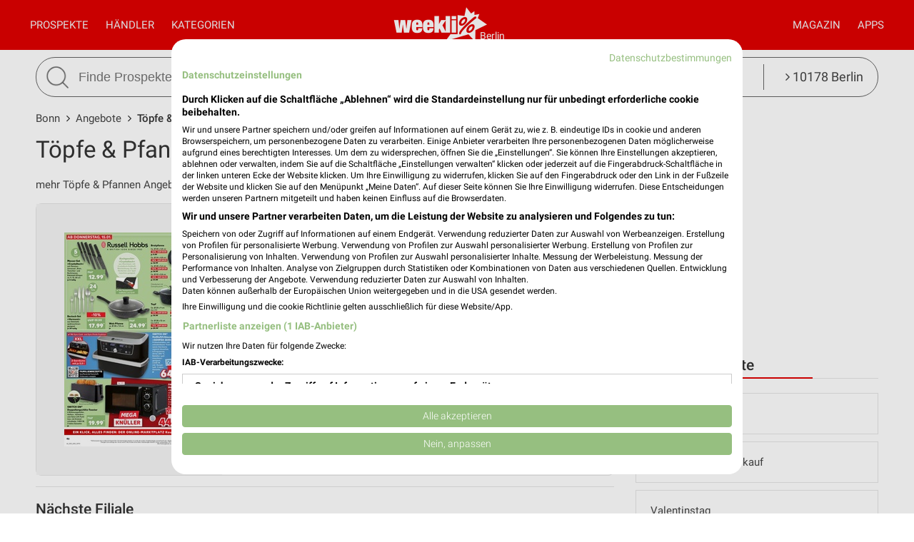

--- FILE ---
content_type: text/html; charset=UTF-8
request_url: https://www.weekli.de/bonn/angebote/toepfe-pfannen
body_size: 13359
content:
<!DOCTYPE html>
<html lang="de" prefix="og: https://ogp.me/ns#">
<head>

	<link rel="preconnect" href="//static-weekli.net/">
	<link rel="dns-prefetch" href="//static-weekli.net/">

			<link rel="preconnect" href="//www.googletagmanager.com/">
		<link rel="dns-prefetch" href="//www.googletagmanager.com/">
	
			<link rel="preconnect" href="//pagead2.googlesyndication.com/">
		<link rel="dns-prefetch" href="//pagead2.googlesyndication.com/">
	
	
			<script>(function(w,d,s,l,i){w[l]=w[l]||[];w[l].push({'gtm.start':
			new Date().getTime(),event:'gtm.js'});var f=d.getElementsByTagName(s)[0],
			j=d.createElement(s),dl=l!='dataLayer'?'&l='+l:'';j.defer=true;j.src=
			'https://www.googletagmanager.com/gtm.js?id='+i+dl;f.parentNode.insertBefore(j,f);
			})(window,document,'script','dataLayer', 'GTM-KJ7MFXT');</script>
		
	<link rel="alternate" hreflang="de" href="https://www.weekli.de/bonn/angebote/toepfe-pfannen">
	<!--[if IE]>
	<meta http-equiv="X-UA-Compatible" content="IE=edge,chrome=1"><![endif]-->
	<meta charset="utf-8">
	<meta name="viewport" content="width=device-width, initial-scale=1.0, minimum-scale=1.0">
	<meta name="author" content="weekli, München, Deutschland">
	<meta name="description" content="Jede Woche aktuelle Töpfe &amp; Pfannen Prospekte und die aktuellen Töpfe &amp; Pfannen Angebote aus der Werbung zum Einkaufen in Bonn.">
	<meta name="google-play-app" content="app-id=de.weekli.WeekliAndroid">
	<meta name="apple-itunes-app" content="app-id=1091582753">
		<meta property="og:locality" content="Bonn">
<meta property="og:region" content="Nordrhein-Westfalen">
<meta property="og:country-name" content="Deutschland">
<meta property="og:type" content="article">
<meta property="og:locale" content="de_DE">
<meta property="og:url" content="https://www.weekli.de/bonn/angebote/toepfe-pfannen">
<meta property="og:site_name" content="www.weekli.de">
<meta property="og:title" content="Töpfe &amp; Pfannen kaufen in Bonn | weekli">
<meta property="og:description" content="Jede Woche aktuelle Töpfe &amp; Pfannen Prospekte und die aktuellen Töpfe &amp; Pfannen Angebote aus der Werbung zum Einkaufen in Bonn.">
<meta property="og:image" content="https://static-weekli.net/www/img/weekli_240x240.png">
<meta property="og:image:width" content="240">
<meta property="og:image:height" content="240">
	<meta property="fb:app_id" content="1201436959880177">
		<title>Töpfe &amp; Pfannen kaufen in Bonn | weekli</title>
	<!--

	  _________     _____                          ______
	  ______  /________(_)______     ____  ___________  /
	  ___ _  /_  __ \_  /__  __ \    _  / / /_  ___/_  /
	  / /_/ / / /_/ /  / _  / / /    / /_/ /_(__  ) /_/
	  \____/  \____//_/  /_/ /_/     \__,_/ /____/ (_)

	  https://www.weekli.de/jobs

	  |j|o|b|@|w|e|e|k|l|i|.|d|e|

	-->
	<link rel="canonical" href="https://www.weekli.de/bonn/angebote/toepfe-pfannen">
			<link href="//static-weekli.net/www/min/f/css/icons/font-icons.min.css,css/reset.css,css/style-1.0.19.css,css/magazin-embedded-1.0.0.css,js/jquery/ui-1.12.1/jquery-ui.min.css,js/jquery/ui-1.12.1/jquery-ui.structure.min.css,js/jquery/ui-1.12.1/jquery-ui.theme.min.css,css/ui.css/102" rel="stylesheet">
	<link href="//static-weekli.net/www/min/f/css/topic.css/102" rel="stylesheet">
	<script type="application/ld+json">{"@context":"https://schema.org","@graph":[{"@type":"WebPage","isPartOf":{"@type":"WebSite","name":"weekli - Prospekte & Angebote","url":"https://www.weekli.de"},"inLanguage":"de","spatialCoverage":{"@type":"Place","name":"Bonn","address":{"@type":"PostalAddress","addressLocality":"Bonn","addressCountry":"DE"}},"name":"Töpfe & Pfannen kaufen in Bonn","description":"Jede Woche aktuelle Töpfe & Pfannen Prospekte und die aktuellen Töpfe & Pfannen Angebote aus der Werbung zum Einkaufen in Bonn.","breadcrumb":{"@type":"BreadcrumbList","itemListElement":[{"@type":"ListItem","position":1,"item":{"@id":"https://www.weekli.de/bonn","name":"Bonn","image":"https://static-weekli.net/www/img/breadcrumb/home.png"}},{"@type":"ListItem","position":2,"item":{"@id":"https://www.weekli.de/bonn/angebote","name":"Angebote","image":"https://static-weekli.net/www/img/breadcrumb/distr.png"}},{"@type":"ListItem","position":3,"item":{"@id":"https://www.weekli.de/bonn/angebote/toepfe-pfannen","name":"Töpfe & Pfannen kaufen","image":"https://static-weekli.net/www/img/breadcrumb/deals.png"}}]},"hasPart":[{"@id":"https://www.weekli.de/i/apps/ios"},{"@id":"https://www.weekli.de/i/apps/android"}]},{"@type":"MobileApplication","name":"Weekli - Prospekte & Angebote","@id":"https://www.weekli.de/i/apps/ios","operatingSystem":"iOS","applicationCategory":"ShoppingApplication","downloadUrl":"https://apps.apple.com/de/app/weekli-prospekte-angebote/id1091582753?ct=www.weekli.de_app_downloads_web_jsonld&mt=8","publisher":{"@type":"Organization","name":"yack.rocks GmbH","url":"https://www.weekli.de"}},{"@type":"MobileApplication","name":"Weekli - Prospekte & Angebote","@id":"https://www.weekli.de/i/apps/android","operatingSystem":"Android","applicationCategory":"ShoppingApplication","downloadUrl":"https://play.google.com/store/apps/details?id=de.weekli.WeekliAndroid&referrer=utm_source%3Dwww.weekli.de%26utm_campaign%3Dapp_downloads%26utm_medium%3Dweb%26utm_content%3Djsonld","publisher":{"@type":"Organization","name":"yack.rocks GmbH","url":"https://www.weekli.de"}}]}</script>
	<script src="//static-weekli.net/www/min/f/js/jquery/jquery-3.4.1.min.js,js/jquery/ui-autocomplete/jquery-ui.min.js/53" async="" id="jquery-script"></script>
<script src="//static-weekli.net/www/min/f/js/loadCSS.min.js,js/cookie.js,js/functions.js,js/base.js,js/main.js,js/navigation.js,js/locate.js,js/search.js,static/common/api-client/api-client-1.0.2.min.js,static/common/stats/event-logger-1.0.4.src.js,static/common/stats/viewability-observer-1.0.1.src.js,static/document-slider/document-slider-1.0.0.min.js/53" defer=""></script>

	<link rel="apple-touch-icon" sizes="57x57" href="/apple-touch-icon-57x57.png">
	<link rel="apple-touch-icon" sizes="60x60" href="/apple-touch-icon-60x60.png">
	<link rel="apple-touch-icon" sizes="72x72" href="/apple-touch-icon-72x72.png">
	<link rel="apple-touch-icon" sizes="76x76" href="/apple-touch-icon-76x76.png">
	<link rel="apple-touch-icon" sizes="114x114" href="/apple-touch-icon-114x114.png">
	<link rel="apple-touch-icon" sizes="120x120" href="/apple-touch-icon-120x120.png">
	<link rel="apple-touch-icon" sizes="144x144" href="/apple-touch-icon-144x144.png">
	<link rel="apple-touch-icon" sizes="152x152" href="/apple-touch-icon-152x152.png">
	<link rel="apple-touch-icon" sizes="180x180" href="/apple-touch-icon-180x180.png">
	<link rel="icon" type="image/png" href="/favicon-32x32.png" sizes="32x32">
	<link rel="icon" type="image/png" href="/android-chrome-192x192.png" sizes="192x192">
	<link rel="icon" type="image/png" href="/favicon-96x96.png" sizes="96x96">
	<link rel="icon" type="image/png" href="/favicon-16x16.png" sizes="16x16">
	<link rel="manifest" href="/manifest.json">
	<link rel="mask-icon" href="/safari-pinned-tab.svg" color="#5bbad5">
	<link rel="stylesheet" href="//static-weekli.net/static/common/fonts/roboto/roboto.css">	<meta name="msapplication-TileColor" content="#da532c">
	<meta name="msapplication-TileImage" content="/mstile-144x144.png">
	<meta name="theme-color" content="#e00000">
			<script>
		var trackOutboundLink = function(url, targetBlank) {
			var returnValue = true;
			var config = {
				'eventCategory': 'outbound',
				'eventAction': 'click',
				'eventLabel': url,
				'transport': 'beacon'
			};
			if (typeof ga != 'undefined') {
				if (!targetBlank) {
					returnValue = false;
					config.hitCallback = function() {
						document.location = url;
					}
				}
				ga('primaryGa.send', 'event', config);
			}
			return returnValue;
		};
	</script>

	<script>
		var API_BASE_URL = '/api';
		var API_BASE_PARAMS = {"v":"1.2","key":"71B10938-7FCC-4C3F-B4A0-D2377F8ADA94","networkId":1};
		var CONTEXT_TCA = "a1-d3-s1768455185-u1768455185484-990605875";
		var HIT_COUNT = 1;
		var wltStart = Date.now();

		window.addEventListener('DOMContentLoaded', () => {
			weekli.api.init({
				apiKey: API_BASE_PARAMS.key
			});

			weekli.eventLogger.init({
				networkId: API_BASE_PARAMS.networkId,
				apiKey: API_BASE_PARAMS.key,
				tca: CONTEXT_TCA
			});

			weekli.viewabilityObserver.init();
		});
	</script>
</head>
	<body id="body">
	<header>
		<nav>
			<button id="bmn" aria-label="Menü"><span class="fa fa-2x fa-navicon"></span></button>
			<button id="bmsn" aria-label="Standort wählen" onclick="location.hash='locate';"><span
						class="fa fa-2x fa-street-view"></span></button>
			<div id="popup-nm" class="popup subnav">
				<button class="btn-close">X</button>
				<div id="nav-arrow-nm" class="nav-arrow"></div>
				<div class="popup-inner-grid clearfix">
					<div class="popup-header">
						<ul class="char-index">
	<li><a href="/bonn/haendler/a">A</a></li><li><a href="/bonn/haendler/b">B</a></li><li><a href="/bonn/haendler/c">C</a></li><li><a href="/bonn/haendler/d">D</a></li><li><a href="/bonn/haendler/e">E</a></li><li><a href="/bonn/haendler/f">F</a></li><li><a href="/bonn/haendler/g">G</a></li><li><a href="/bonn/haendler/h">H</a></li><li><a href="/bonn/haendler/i">I</a></li><li><a href="/bonn/haendler/j">J</a></li><li><a href="/bonn/haendler/k">K</a></li><li><a href="/bonn/haendler/l">L</a></li><li><a href="/bonn/haendler/m">M</a></li><li><a href="/bonn/haendler/n">N</a></li><li><a href="/bonn/haendler/o">O</a></li><li><a href="/bonn/haendler/p">P</a></li><li><span>Q</span></li><li><a href="/bonn/haendler/r">R</a></li><li><a href="/bonn/haendler/s">S</a></li><li><a href="/bonn/haendler/t">T</a></li><li><a href="/bonn/haendler/u">U</a></li><li><a href="/bonn/haendler/v">V</a></li><li><a href="/bonn/haendler/w">W</a></li><li><a href="/bonn/haendler/x">X</a></li><li><a href="/bonn/haendler/y">Y</a></li><li><a href="/bonn/haendler/z">Z</a></li><li><span>...</span></li></ul>
<div class="clearer"></div>						<hr class="mt-15 mb-15">
					</div>
					<div class="popup-header">
						<strong>Beliebte Händler</strong>
					</div>
					<div class="logo-grid">
						<div class="box"><a href="/bonn/supermaerkte/kaufland/angebote" title="Kaufland Prospekt und Angebote für Bonn" class="box-inner"><img loading="lazy" src="//static-weekli.net/img/dbr/7/140x140/logo.png" alt="Kaufland Logo"></a></div>
<div class="box"><a href="/bonn/discounter/lidl/angebote" title="Lidl Prospekt und Angebote für Bonn" class="box-inner"><img loading="lazy" src="//static-weekli.net/img/dbr/5/140x140/logo.png" alt="Lidl Logo"></a></div>
<div class="box"><a href="/bonn/elektromaerkte/media-markt/angebote" title="MediaMarkt Saturn Prospekt und Angebote für Bonn" class="box-inner"><img loading="lazy" src="//static-weekli.net/img/dbr/31/140x140/logo.png" alt="MediaMarkt Saturn Logo"></a></div>
<div class="box"><a href="/bonn/discounter/penny/angebote" title="PENNY Prospekt und Angebote für Bonn" class="box-inner"><img loading="lazy" src="//static-weekli.net/img/dbr/13/140x140/logo.png" alt="PENNY Logo"></a></div>
<div class="box"><a href="/bonn/supermaerkte/rewe/angebote" title="REWE Prospekt und Angebote für Bonn" class="box-inner"><img loading="lazy" src="//static-weekli.net/img/dbr/11/140x140/logo.png" alt="REWE Logo"></a></div>
<div class="box"><a href="/bonn/moebel-wohnen/xxxl/angebote" title="XXXLutz Prospekt und Angebote für Bonn" class="box-inner"><img loading="lazy" src="//static-weekli.net/img/dbr/75/140x140/logo.png" alt="XXXLutz Logo"></a></div>
<div class="box"><a href="/bonn/sonderposten/tedi/angebote" title="TEDi Prospekt und Angebote für Bonn" class="box-inner"><img loading="lazy" src="//static-weekli.net/img/dbr/101/140x140/logo.png" alt="TEDi Logo"></a></div>
<div class="box"><a href="/gesundheit-aerzte/volksversand-versandapotheke/alle-angebote" title="Volksversand Versandapotheke Prospekt und Angebote" class="box-inner"><img loading="lazy" src="//static-weekli.net/img/dbr/12646/140x140/logo.png" alt="Volksversand Versandapotheke Logo"></a></div>
<div class="box"><a href="/bonn/baumaerkte/globus-baumarkt/angebote" title="Globus Baumarkt Prospekt und Angebote für Bonn" class="box-inner"><img loading="lazy" src="//static-weekli.net/img/dbr/299/140x140/logo.png" alt="Globus Baumarkt Logo"></a></div>
<div class="box"><a href="/bonn/kaufhaeuser/woolworth/angebote" title="Woolworth Prospekt und Angebote für Bonn" class="box-inner"><img loading="lazy" src="//static-weekli.net/img/dbr/123/140x140/logo.png" alt="Woolworth Logo"></a></div>
<div class="box"><a href="/bonn/supermaerkte/edeka/angebote" title="EDEKA Prospekt und Angebote für Bonn" class="box-inner"><img loading="lazy" src="//static-weekli.net/img/dbr/27/140x140/logo.png" alt="EDEKA Logo"></a></div>
<div class="box"><a href="/bonn/discounter/norma/angebote" title="NORMA Prospekt und Angebote für Bonn" class="box-inner"><img loading="lazy" src="//static-weekli.net/img/dbr/9/140x140/logo.png" alt="NORMA Logo"></a></div>
<div class="box"><a href="/bonn/moebel-wohnen/jysk/angebote" title="JYSK Prospekt und Angebote für Bonn" class="box-inner"><img loading="lazy" src="//static-weekli.net/img/dbr/85/140x140/logo.png" alt="JYSK Logo"></a></div>
<div class="box"><a href="/bonn/discounter/action/angebote" title="Action Prospekt und Angebote für Bonn" class="box-inner"><img loading="lazy" src="//static-weekli.net/img/dbr/2097/140x140/logo.png" alt="Action Logo"></a></div>
<div class="box"><a href="/bonn/drogerie-parfuemerie/dm/angebote" title="dm Prospekt und Angebote für Bonn" class="box-inner"><img loading="lazy" src="//static-weekli.net/img/dbr/187/140x140/logo.png" alt="dm Logo"></a></div>
<div class="box"><a href="/bonn/discounter/aldi-sued/angebote" title="ALDI SÜD Prospekt und Angebote für Bonn" class="box-inner"><img loading="lazy" src="//static-weekli.net/img/dbr/23/140x140/logo.png" alt="ALDI SÜD Logo"></a></div>
<div class="box"><a href="/bonn/moebel-wohnen/ikea/angebote" title="IKEA Prospekt und Angebote für Bonn" class="box-inner"><img loading="lazy" src="//static-weekli.net/img/dbr/89/140x140/logo.png" alt="IKEA Logo"></a></div>
<div class="box"><a href="/bonn/moebel-wohnen/hoeffner/angebote" title="Höffner Prospekt und Angebote für Bonn" class="box-inner"><img loading="lazy" src="//static-weekli.net/img/dbr/69/140x140/logo.png" alt="Höffner Logo"></a></div>
<div class="box"><a href="/bonn/mode-bekleidung/nkd/angebote" title="NKD Prospekt und Angebote für Bonn" class="box-inner"><img loading="lazy" src="//static-weekli.net/img/dbr/365/140x140/logo.png" alt="NKD Logo"></a></div>
<div class="box"><a href="/bonn/kaufhaeuser/galeria-karstadt-kaufhof/angebote" title="GALERIA Karstadt Kaufhof Prospekt und Angebote für Bonn" class="box-inner"><img loading="lazy" src="//static-weekli.net/img/dbr/115/140x140/logo.png" alt="GALERIA Karstadt Kaufhof Logo"></a></div>
<div class="box"><a href="/bonn/auto-motorrad/a-t-u/angebote" title="A.T.U Prospekt und Angebote für Bonn" class="box-inner"><img loading="lazy" src="//static-weekli.net/img/dbr/127/140x140/logo.png" alt="A.T.U Logo"></a></div>
<div class="box"><a href="/bonn/elektromaerkte/expert/angebote" title="expert Prospekt und Angebote für Bonn" class="box-inner"><img loading="lazy" src="//static-weekli.net/img/dbr/317/140x140/logo.png" alt="expert Logo"></a></div>
<div class="box"><a href="/bonn/schuhe/reno/angebote" title="RENO Prospekt und Angebote für Bonn" class="box-inner"><img loading="lazy" src="//static-weekli.net/img/dbr/149/140x140/logo.png" alt="RENO Logo"></a></div>
<div class="box"><a href="/bonn/supermaerkte/metro/angebote" title="METRO Prospekt und Angebote für Bonn" class="box-inner"><img loading="lazy" src="//static-weekli.net/img/dbr/1/140x140/logo.png" alt="METRO Logo"></a></div>
<div class="box"><a href="/bonn/schuhe/deichmann/angebote" title="Deichmann Prospekt und Angebote für Bonn" class="box-inner"><img loading="lazy" src="//static-weekli.net/img/dbr/147/140x140/logo.png" alt="Deichmann Logo"></a></div>
<div class="box"><a href="/bonn/kaufhaeuser/tchibo/angebote" title="Tchibo Prospekt und Angebote für Bonn" class="box-inner"><img loading="lazy" src="//static-weekli.net/img/dbr/125/140x140/logo.png" alt="Tchibo Logo"></a></div>
<div class="box"><a href="/bonn/kaufhaeuser/kodi/angebote" title="KODi Prospekt und Angebote für Bonn" class="box-inner"><img loading="lazy" src="//static-weekli.net/img/dbr/105/140x140/logo.png" alt="KODi Logo"></a></div>
<div class="box"><a href="/bonn/restaurant/mcdonalds/angebote" title="McDonald´s Prospekt und Angebote für Bonn" class="box-inner"><img loading="lazy" src="//static-weekli.net/img/dbr/223/140x140/logo.png" alt="McDonald´s Logo"></a></div>
<div class="box"><a href="/bonn/biomaerkte/alnatura/angebote" title="Alnatura Prospekt und Angebote für Bonn" class="box-inner"><img loading="lazy" src="//static-weekli.net/img/dbr/199/140x140/logo.png" alt="Alnatura Logo"></a></div>
<div class="box"><a href="/bonn/restaurant/kfc/angebote" title="KFC Prospekt und Angebote für Bonn" class="box-inner"><img loading="lazy" src="//static-weekli.net/img/dbr/219/140x140/logo.png" alt="KFC Logo"></a></div>
<div class="box"><a href="/bonn/mode-bekleidung/zeeman/angebote" title="Zeemann Prospekt und Angebote für Bonn" class="box-inner"><img loading="lazy" src="//static-weekli.net/img/dbr/237/140x140/logo.png" alt="Zeemann Logo"></a></div>
<div class="box"><a href="/bonn/mode-bekleidung/h-m/angebote" title="H&amp;M Prospekt und Angebote für Bonn" class="box-inner"><img loading="lazy" src="//static-weekli.net/img/dbr/175/140x140/logo.png" alt="H&amp;M Logo"></a></div>
<div class="box"><a href="/bonn/restaurant/nordsee/angebote" title="Nordsee Prospekt und Angebote für Bonn" class="box-inner"><img loading="lazy" src="//static-weekli.net/img/dbr/227/140x140/logo.png" alt="Nordsee Logo"></a></div>
<div class="box"><a href="/bonn/mode-bekleidung/c-a/angebote" title="C&amp;A Prospekt und Angebote für Bonn" class="box-inner"><img loading="lazy" src="//static-weekli.net/img/dbr/161/140x140/logo.png" alt="C&amp;A Logo"></a></div>
<div class="box"><a href="/bonn/moebel-wohnen/depot/angebote" title="Depot Prospekt und Angebote für Bonn" class="box-inner"><img loading="lazy" src="//static-weekli.net/img/dbr/97/140x140/logo.png" alt="Depot Logo"></a></div>
<div class="box"><a href="/bonn/sport-freizeit/blue-tomato/filialen/175423" title="Blue Tomato" class="box-inner"><img loading="lazy" src="//static-weekli.net/img/dbr/1013/140x140/logo.png" alt="Blue Tomato Logo"></a></div>
<div class="box"><a href="/bonn/uhren-schmuck/christ/angebote" title="CHRIST Prospekt und Angebote für Bonn" class="box-inner"><img loading="lazy" src="//static-weekli.net/img/dbr/369/140x140/logo.png" alt="CHRIST Logo"></a></div>
<div class="box"><a href="/bonn/optiker-hoerakustik/apollo/angebote" title="Apollo Prospekt und Angebote für Bonn" class="box-inner"><img loading="lazy" src="//static-weekli.net/img/dbr/327/140x140/logo.png" alt="Apollo Logo"></a></div>
<div class="box"><a href="/bonn/drogerie-parfuemerie/douglas/angebote" title="Douglas Prospekt und Angebote für Bonn" class="box-inner"><img loading="lazy" src="//static-weekli.net/img/dbr/191/140x140/logo.png" alt="Douglas Logo"></a></div>
<div class="box"><a href="/bonn/drogerie-parfuemerie/rossmann/angebote" title="Rossmann Prospekt und Angebote für Bonn" class="box-inner"><img loading="lazy" src="//static-weekli.net/img/dbr/183/140x140/logo.png" alt="Rossmann Logo"></a></div>
<div class="box"><a href="/bonn/mode-bekleidung/kik/angebote" title="Kik Prospekt und Angebote für Bonn" class="box-inner"><img loading="lazy" src="//static-weekli.net/img/dbr/165/140x140/logo.png" alt="Kik Logo"></a></div>
<div class="box"><a href="/bonn/biomaerkte/biomarkt/angebote" title="BioMarkt Prospekt und Angebote für Bonn" class="box-inner"><img loading="lazy" src="//static-weekli.net/img/dbr/197/140x140/logo.png" alt="BioMarkt Logo"></a></div>
					</div>
				</div>
			</div>
			<div id="popup-nc" class="subnav popup">
				<button class="btn-close">X</button>
				<div id="nav-arrow-nc" class="nav-arrow"></div>
				<div class="popup-inner-grid clearfix">
					<div class="popup-header">
						<strong>Alle Kategorien</strong>
					</div>
					<div class="category-grid">
						<a class="nowrap" title="Auto &amp; Motorrad Filialen und Öffnungszeiten Bonn" href="/bonn/auto-motorrad/filialen"><span class="fa fa-car"></span>Auto &amp; Motorrad</a>
<a class="nowrap" title="Baby &amp; Kind Filialen und Öffnungszeiten Bonn" href="/bonn/baby-kind/filialen"><span class="fa fa-child"></span>Baby &amp; Kind</a>
<a class="nowrap" title="Baumärkte Filialen und Öffnungszeiten Bonn" href="/bonn/baumaerkte/filialen"><span class="fa fa-gavel"></span>Baumärkte</a>
<a class="nowrap" title="Biomärkte Filialen und Öffnungszeiten Bonn" href="/bonn/biomaerkte/filialen"><span class="fa fa-lemon-o"></span>Biomärkte</a>
<a class="nowrap" title="Discounter Filialen und Öffnungszeiten Bonn" href="/bonn/discounter/filialen"><span class="fa fa-shopping-cart"></span>Discounter</a>
<a class="nowrap" title="Drogerie &amp; Parfümerie Filialen und Öffnungszeiten Bonn" href="/bonn/drogerie-parfuemerie/filialen"><span class="fa fa-flask"></span>Drogerie &amp; Parfümerie</a>
<a class="nowrap" title="Elektromärkte Filialen und Öffnungszeiten Bonn" href="/bonn/elektromaerkte/filialen"><span class="fa fa-television"></span>Elektromärkte</a>
<a class="nowrap" title="Gesundheit &amp; Ärzte Filialen und Öffnungszeiten Bonn" href="/bonn/gesundheit-aerzte/filialen"><span class="fa fa-plus-square"></span>Gesundheit &amp; Ärzte</a>
<a class="nowrap" title="Getränkemärkte Filialen und Öffnungszeiten Bonn" href="/bonn/getraenkemaerkte/filialen"><span class="fa fa-beer"></span>Getränkemärkte</a>
<a class="nowrap" title="Kaufhäuser Filialen und Öffnungszeiten Bonn" href="/bonn/kaufhaeuser/filialen"><span class="fa fa-shopping-bag"></span>Kaufhäuser</a>
<a class="nowrap" title="Möbel &amp; Wohnen Filialen und Öffnungszeiten Bonn" href="/bonn/moebel-wohnen/filialen"><span class="fa fa-bed"></span>Möbel &amp; Wohnen</a>
<a class="nowrap" title="Mode &amp; Bekleidung Filialen und Öffnungszeiten Bonn" href="/bonn/mode-bekleidung/filialen"><span class="fa fa-tags"></span>Mode &amp; Bekleidung</a>
<a class="nowrap" title="Optiker &amp; Hörakustik Filialen und Öffnungszeiten Bonn" href="/bonn/optiker-hoerakustik/filialen"><span class="fa fa-search"></span>Optiker &amp; Hörakustik</a>
<a class="nowrap" title="Reisen &amp; Tourismus Filialen und Öffnungszeiten Bonn" href="/bonn/reisen-tourismus/filialen"><span class="fa fa-plane"></span>Reisen &amp; Tourismus</a>
<a class="nowrap" title="Restaurant Filialen und Öffnungszeiten Bonn" href="/bonn/restaurant/filialen"><span class="fa fa-cutlery"></span>Restaurant</a>
<a class="nowrap" title="Schuhe Filialen und Öffnungszeiten Bonn" href="/bonn/schuhe/filialen"><span class="fa fa-paw"></span>Schuhe</a>
<a class="nowrap" title="Sonderposten Filialen und Öffnungszeiten Bonn" href="/bonn/sonderposten/filialen"><span class="fa fa-money"></span>Sonderposten</a>
<a class="nowrap" title="Spielwaren Filialen und Öffnungszeiten Bonn" href="/bonn/spielwaren/filialen"><span class="fa fa-gamepad"></span>Spielwaren</a>
<a class="nowrap" title="Sport &amp; Freizeit Filialen und Öffnungszeiten Bonn" href="/bonn/sport-freizeit/filialen"><span class="fa fa-futbol-o"></span>Sport &amp; Freizeit</a>
<a class="nowrap" title="Supermärkte Filialen und Öffnungszeiten Bonn" href="/bonn/supermaerkte/filialen"><span class="fa fa-shopping-basket"></span>Supermärkte</a>
<a class="nowrap" title="Uhren &amp; Schmuck Filialen und Öffnungszeiten Bonn" href="/bonn/uhren-schmuck/filialen"><span class="fa fa-clock-o"></span>Uhren &amp; Schmuck</a>
<a class="nowrap" title="Zoohandlungen Filialen und Öffnungszeiten Bonn" href="/bonn/zoohandlungen/filialen"><span class="fa fa-bug"></span>Zoohandlungen</a>
<a class="nowrap" title="Weitere Geschäfte Filialen und Öffnungszeiten Bonn" href="/bonn/weitere-geschaefte/filialen"><span class="fa fa-ellipsis-v"></span>Weitere Geschäfte</a>
					</div>
				</div>
			</div>
			<a id="logo-special" href="">Berlin</a>
			<div id="logo">
				<a title="weekli - Prospekte und Angebote" href="/"><img
							src="//static-weekli.net/www/static/logo/weekli-logo-weiss-264x98.png"
							alt="weekli - Prospekte und Angebote"></a>
			</div>
			<div id="popup-nav" class="hidden-mobile">
				<div id="nav-left" class="nav">
					<a title="Prospekte &amp; Angebote" id="home-link" class="nav-a" href="/">Prospekte</a>
					<a class="nav-a popup-link" href="#nm">Händler</a>					 <a class="nav-a popup-link" href="#nc">Kategorien</a> 				</div>
				<div id="nav-right" class="nav">
					<a class="nav-a hidden-desktop" href="/prospekte">Alle Prospekte</a>
					<a class="nav-a" href="/magazin">Magazin</a>
					<a title="Prospekte App" class="nav-a" href="/i/apps">Apps</a>
				</div>
			</div>
		</nav>
									<div class="wrapper">
				<div class="wrapper-inner">
					<form id="search" action="/i/suche" method="get">
						<button id="btn-search" type="submit"><img src="//static-weekli.net/www/img/search.png" alt="Suche">
						</button>
						<div id="search-fld">
							<input id="q" type="text" autocomplete="off" name="q" value="" placeholder="Finde Prospekte und Angebote..."
								   onfocus="this.setAttribute('placeholder', 'z.B. Lidl oder Kaffee')"
								   onblur="this.setAttribute('placeholder', 'Finde Prospekte und Angebote...')">
						</div>
						<div class="hidden-mobile" id="search-category"
							 style="white-space: nowrap;text-overflow: ellipsis">
							<a class="link-locate" href="#locate"><span
										class="fa fa-angle-right"></span> 10178 Berlin							</a>
						</div>
					</form>
				</div>
			</div>
			<div id="search-result-standard-container" style="min-height:50px;background-color:#fff;border:1px solid #666;display:none;position:absolute;border-bottom-right-radius:27px;border-bottom-left-radius:27px;padding:0 20px 20px 20px;border-top:0;margin-top:0;z-index:100;">
				<ul id="search-result-standard-list">
					<!-- li class="search-header-item">Letzte Suchen</li>
					<li class="search-item"><a href="#">Butter</a></li>
					<li class="search-item"><a href="#">Brot</a></li -->
					<li class="search-header-item">Beliebte Händler</li>
					<li class="search-item"><a class="search-item-link" href="/i/suche?type=distributor&id=7&q=Kaufland">Kaufland</a></li>
					<li class="search-item"><a class="search-item-link" href="/i/suche?type=distributor&id=5&q=Lidl">Lidl</a></li>
					<li class="search-item"><a class="search-item-link" href="/i/suche?type=distributor&id=11&q=Rewe">Rewe</a></li>
					<li class="search-item"><a class="search-item-link" href="/i/suche?type=distributor&id=99&q=Thomas+Philipps">Thomas Philipps</a></li>
					<li class="search-item"><a class="search-item-link" href="/i/suche?type=distributor&id=123&q=Woolworth">Woolworth</a></li>
				</ul>
			</div>
			</header>
<script>
	(modules = window.modules || []).push(function (window) {
		var searchField = $('#q');
		var searchFieldContainer = $('#search');
		var searchContainer = $('#search-result-standard-container');
		var searchFieldContainerPosition = {
			maxY: searchFieldContainer.length ? searchFieldContainer.offset().top + searchFieldContainer.height() : 0,
			x: searchFieldContainer.length ? searchFieldContainer.offset().left : 0
		};

		searchField.on('focus', function() {
			if(searchContainer.is(':hidden') && !searchField.val()) {
				searchFieldContainer.css('border-bottom', '0px');
				searchFieldContainer.css('border-bottom-right-radius', '0px');
				searchFieldContainer.css('border-bottom-left-radius', '0px');

				searchContainer.css('top', searchFieldContainerPosition['maxY']);
				searchContainer.css('left', searchFieldContainerPosition['x']);
				searchContainer.css('width', searchFieldContainer.width() - 40);

				searchContainer.show();
			}
		});

		searchField.on('blur', function() {
			var searchContainer = $('#search-result-standard-container');

			if(!searchContainer.is(':hidden') )
			{
				var linkClicked = false;

				if(searchContainer.is(':hover')) {
					$.each(searchContainer.find('.search-item a'), function(idx, val) {
						if($(val).is(':hover')) {
							linkClicked = true;
							return false;
						}
					});

					if(!linkClicked) {
						window.setTimeout(function() { searchField.focus();}, 100);
					}
				}
				else {
					searchContainer.hide();

					var searchFieldContainer = $('#search');
					searchFieldContainer.css('border-bottom', '1px solid #666');
					searchFieldContainer.css('border-bottom-right-radius', '27px');
					searchFieldContainer.css('border-bottom-left-radius', '27px');
				}
			}
		});

		searchField.on('keydown', function(e) {
			var keyCode = e.keyCode;

			if(!searchContainer.is(':hidden') && (keyCode === 38 || keyCode === 40 || keyCode === 13)) {
				var stdResList = $('#search-result-standard-list');
				var selectedLi = stdResList.find('li[class*=search-item]');
				var didSelect = false;
				var selectNext = false;

				switch(e.keyCode)
				{
					case 40: // down
					{
						didSelect = false;
						selectNext = false;

						$.each(selectedLi, function (idx, val) {
							val = $(val);

							if(selectNext) {
								val.addClass('search-item-selected');
								didSelect = true;
								return false;
							}

							if(val.hasClass('search-item-selected')) {
								val.removeClass('search-item-selected');
								selectNext = true;
							}
						});

						if(!didSelect) {
							$(selectedLi[0]).addClass('search-item-selected');
						}

						break;
					}

					case 38: // up
					{
						var selIdx = null;

						$.each(selectedLi, function (idx, val) {
							val = $(val);

							if(val.hasClass('search-item-selected')) {
								val.removeClass('search-item-selected');
								selIdx = idx - 1;
								return false;
							}
						});

						if(selIdx !== null && selIdx >= 0) {
							$(selectedLi[selIdx]).addClass('search-item-selected');
						}
						else {
							$(selectedLi[selectedLi.length - 1]).addClass('search-item-selected')
						}

						break;
					}

					case 13: // enter
					{
						if(!searchField.val()) {
							var urlStr = searchContainer.find('.search-item-selected > .search-item-link').attr('href');

							if(urlStr) {
								searchContainer.hide();

								window.location = urlStr;
							}
						}

						break;
					}

				}
			}
		});


		var searchInputFocused = false;
		var lastScreenOrientation = 1;
		var getScreenOrientation = () => {
			var orientation;
			if (window.innerWidth > window.innerHeight) {
				orientation = 2;
			} else {
				orientation = 1;
			}

			return orientation;
		};

		var isMobile = () => {
			const regex = /Mobi|Android|webOS|iPhone|iPad|iPod|BlackBerry|IEMobile|Opera Mini/i;
			return regex.test(navigator.userAgent);
		}


		window.addEventListener('click', function(e) {
			lastScreenOrientation = getScreenOrientation();

			if (e.target.id === 'q') {
				searchInputFocused = true;
			}else {
				searchInputFocused = false;
			}
		});

		$(window).on('resize', function() {
			var currentScreenOrientation = getScreenOrientation();

			if (!isMobile() || !searchInputFocused || currentScreenOrientation !== lastScreenOrientation) {
				searchField.trigger('blur');
				searchContainer.hide();
			}

			searchFieldContainerPosition = {
				maxY: searchFieldContainer.offset().top + searchFieldContainer.height(),
				x: searchFieldContainer.offset().left
			};
		});
	});
</script><div class="wrapper">
	<div id="breadcrumb">
					<a title="Bonn Prospekte und Angebote" href="/bonn">Bonn</a>
		<span class="fa fa-angle-right"></span>
						<a title="Alle Angebote in Prospekten für Bonn" href="/bonn/angebote">Angebote</a>
		<span class="fa fa-angle-right"></span>
						<strong>Töpfe &amp; Pfannen kaufen</strong>
		</div>

	<div class="aside">
				<div class="aside-inner mb-30">
			<ins class="adsbygoogle"
				 data-ad-client="ca-pub-7901410466629105"
				 data-ad-slot="2877079071"></ins>
			<script>(adsbygoogle = window.adsbygoogle || []).push({});</script>
		</div>
						<div class="aside-inner">
		<div class="aside-header">
			<h3>Weitere Angebote</h3>
		</div>
	</div>
	<div class="aside-inner"><ul class="link-list-aside category-list mt-20"><li><a title="Garten &amp; Balkon" href="/bonn/angebote/garten-balkon">Garten &amp; Balkon</a></li>
<li><a title="Sommerschlussverkauf" href="/bonn/angebote/sommerschlussverkauf">Sommerschlussverkauf</a></li>
<li><a title="Valentinstag" href="/bonn/angebote/valentinstag">Valentinstag</a></li>
<li><a title="Karneval &amp; Fasching" href="/bonn/angebote/karneval-fasching">Karneval &amp; Fasching</a></li>
<li><a title="Rezepte" href="/bonn/angebote/rezepte">Rezepte</a></li>
<li><a title="Baby &amp; Schwangerschaft" href="/bonn/angebote/baby-schwangerschaft">Baby &amp; Schwangerschaft</a></li>
<li><a title="Blumen" href="/bonn/angebote/blumen">Blumen</a></li>
<li><a title="Nudeln" href="/bonn/angebote/nudeln">Nudeln</a></li>
<li><a title="DVD &amp; Blu-ray" href="/bonn/angebote/dvd-blu-ray">DVD &amp; Blu-ray</a></li>
<li><a title="Kamera" href="/bonn/angebote/kamera">Kamera</a></li>
</ul></div>
		<div class="aside-inner">
			<div class="aside-header">

			</div>
		</div>

	</div>
	<div class="content">
		<div class="content-inner"><h1>Töpfe &amp; Pfannen kaufen in Bonn</h1></div><div class="content-inner">
			<div class="mt-20"><a href="/angebote/toepfe-pfannen">mehr Töpfe &amp; Pfannen Angebote</a></div>
					<div class="bli-box bli-box-bottom">
				<a class="blil hidden-mobile" title="Kaufland Prospekt und Angebote" href="/supermaerkte/kaufland/alle-angebote">
					<img class="blili" alt="Kaufland Prospekt und Angebote" src="//static-weekli.net/img/dbr/7/140x140/logo.png">
				</a>
				<div>
					<a class="link-brochure link--pause-ads blic blic-large-p1" title="Kaufland Prospekt - Angebote ab 15.01." href="/prospekt/a2-b1-c7-d4157845-fDE-h124307?page=46#page/46">
						<div class="bli-box-next-btn">❯</div>

						<img loading="lazy" alt="Kaufland Prospekt - Angebote ab 15.01." src="https://static-weekli.net/dbr/7/4157845/images/300x300/0046.jpg">
											</a>
				</div>
				<div class="blic-large-desc">
					<h2 class="blih mb-10">Kaufland Töpfe &amp; Pfannen Angebote für Bonn ab 15.01.2026</h2>
					<div class="blib">
						<div>
							Töpfe &amp; Pfannen Angebote auf Seite 46							<p>Gültig bis Mi. 21.01.</p>
							<p class="mt-10 mb-15 hidden-mobile">
								In diesem Prospekt von Kaufland findest Du aktuelle Angebote zu Bratpfanne, Messer, Gemüse sowie Brot in der Umgebung von Bonn.							</p>
						</div>
						<div class="mt-10">
							<a class="btn btn-brochure link-brochure" title="Kaufland Prospekt - Angebote ab 15.01."
							   href="/prospekt/a2-b1-c7-d4157845-fDE-h124307?page=46#page/46">
								<span class="hidden-mobile">Prospekt </span>blättern
							</a>
						</div>
											</div>
				</div>
            </div>
							<hr class="mt-15">
	<a title="Details &amp; Öffnungszeiten" class="store-li" href="/bonn/supermaerkte/kaufland/filialen/124307">
		<h3 class="mb-15">Nächste Filiale</h3>		<div class="store-li-logo">
			<img alt="Kaufland Bonn Filiale" class="store-li-logo-img" src="//static-weekli.net/img/dbr/7/140x140/logo.png">
		</div>
		<div class="store-li-accessory">
			<div class="accessory-disclosure-indicator">❯</div>
		</div>
		<div class="store-li-body">
			<div>
				<strong class="store-li-h">Kaufland Bonn</strong>
				<div>Oppelner Straße 128				<br>53119 Bonn									<div class="mt-10"><strong>Heute 07:00 - 22:00 Uhr | <span class="opening-status-1">Öffnet in 27 Min.</span></strong></div>
				</div>
				<div class="mt-10">480,73 km • Angebote: 2 Prospekte</div>
			</div>
		</div>
	</a>
	<hr>			<div class="bli-box bli-box-bottom">
				<a class="blil hidden-mobile" title="Globus Prospekt und Angebote" href="/supermaerkte/globus/alle-angebote">
					<img class="blili" alt="Globus Prospekt und Angebote" src="//static-weekli.net/img/dbr/63/140x140/logo.png">
				</a>
				<div>
					<a class="link-brochure link--pause-ads blic blic-large-p1" title="Globus Prospekt - Angebote ab 12.01." href="/prospekt/a2-b1-c63-d4155829-fDE-h22311?page=22#page/22">
						<div class="bli-box-next-btn">❯</div>

						<img loading="lazy" alt="Globus Prospekt - Angebote ab 12.01." src="https://static-weekli.net/dbr/63/4155829/images/300x300/0022.jpg">
											</a>
				</div>
				<div class="blic-large-desc">
					<h2 class="blih mb-10">Globus Töpfe &amp; Pfannen Angebote für Bonn ab 12.01.2026</h2>
					<div class="blib">
						<div>
							Töpfe &amp; Pfannen Angebote auf Seite 22							<p>Gültig bis Sa. 17.01.</p>
							<p class="mt-10 mb-15 hidden-mobile">
								In diesem Prospekt von Globus findest Du aktuelle Angebote zu Topf-Set, Schnellkochtopf, Pfanne sowie Topf in der Umgebung von Bonn.							</p>
						</div>
						<div class="mt-10">
							<a class="btn btn-brochure link-brochure" title="Globus Prospekt - Angebote ab 12.01."
							   href="/prospekt/a2-b1-c63-d4155829-fDE-h22311?page=22#page/22">
								<span class="hidden-mobile">Prospekt </span>blättern
							</a>
						</div>
											</div>
				</div>
            </div>
							<hr class="mt-15">
	<a title="Details &amp; Öffnungszeiten" class="store-li" href="/koeln/supermaerkte/globus/filialen/22311">
		<h3 class="mb-15">Nächste Filiale</h3>		<div class="store-li-logo">
			<img alt="Globus Köln-Marsdorf Filiale" class="store-li-logo-img" src="//static-weekli.net/img/dbr/63/140x140/logo.png">
		</div>
		<div class="store-li-accessory">
			<div class="accessory-disclosure-indicator">❯</div>
		</div>
		<div class="store-li-body">
			<div>
				<strong class="store-li-h">Globus Köln-Marsdorf</strong>
				<div>Max-Planck-Straße 9				<br>50858 Köln-Marsdorf									<div class="mt-10"><strong>Heute 08:00 - 22:00 Uhr | <span class="opening-status-4">Geschlossen</span></strong></div>
				</div>
				<div class="mt-10">484,82 km • Angebote: 2 Prospekte</div>
			</div>
		</div>
	</a>
	<hr>			<div class="bli-box bli-box-bottom">
				<a class="blil hidden-mobile" title="Lidl Prospekt und Angebote" href="/discounter/lidl/alle-angebote">
					<img class="blili" alt="Lidl Prospekt und Angebote" src="//static-weekli.net/img/dbr/5/140x140/logo.png">
				</a>
				<div>
					<a class="link-brochure link--pause-ads blic blic-large-p1" title="Lidl Prospekt - Angebote ab 19.01." href="/prospekt/a2-b1-c5-d4156021-fDE-h214357?page=36#page/36">
						<div class="bli-box-next-btn">❯</div>

						<img loading="lazy" alt="Lidl Prospekt - Angebote ab 19.01." src="https://static-weekli.net/dbr/5/4156021/images/300x300/0036.jpg">
											</a>
				</div>
				<div class="blic-large-desc">
					<h2 class="blih mb-10">Lidl Töpfe &amp; Pfannen Angebote für Bonn ab 19.01.2026</h2>
					<div class="blib">
						<div>
							Töpfe &amp; Pfannen Angebote auf Seite 36							<p>Gültig ab Mo. 19.01.</p>
							<p class="mt-10 mb-15 hidden-mobile">
								In diesem Prospekt von Lidl findest Du aktuelle Angebote zu Aluguss-Topf, Pfanne, Topf sowie Küche in der Umgebung von Bonn.							</p>
						</div>
						<div class="mt-10">
							<a class="btn btn-brochure link-brochure" title="Lidl Prospekt - Angebote ab 19.01."
							   href="/prospekt/a2-b1-c5-d4156021-fDE-h214357?page=36#page/36">
								<span class="hidden-mobile">Prospekt </span>blättern
							</a>
						</div>
											</div>
				</div>
            </div>
							<hr class="mt-15">
	<a title="Details &amp; Öffnungszeiten" class="store-li" href="/bonn/discounter/lidl/filialen/214357">
		<h3 class="mb-15">Nächste Filiale</h3>		<div class="store-li-logo">
			<img alt="Lidl Bonn Filiale" class="store-li-logo-img" src="//static-weekli.net/img/dbr/5/140x140/logo.png">
		</div>
		<div class="store-li-accessory">
			<div class="accessory-disclosure-indicator">❯</div>
		</div>
		<div class="store-li-body">
			<div>
				<strong class="store-li-h">Lidl Bonn</strong>
				<div>Poststr. 1				<br>53111 Bonn									<div class="mt-10"><strong>Heute 06:30 - 22:00 Uhr | <span class="opening-status-3">Geöffnet</span></strong></div>
				</div>
				<div class="mt-10">478,41 km • Angebote: 3 Prospekte</div>
			</div>
		</div>
	</a>
	<hr>			<div class="bli-box bli-box-bottom">
				<a class="blil hidden-mobile" title="PENNY Prospekt und Angebote" href="/discounter/penny/alle-angebote">
					<img class="blili" alt="PENNY Prospekt und Angebote" src="//static-weekli.net/img/dbr/13/140x140/logo.png">
				</a>
				<div>
					<a class="link-brochure link--pause-ads blic blic-large-p1" title="PENNY Prospekt - Angebote ab 12.01." href="/prospekt/a2-b1-c13-d4156171-fDE-h82695?page=26#page/26">
						<div class="bli-box-next-btn">❯</div>

						<img loading="lazy" alt="PENNY Prospekt - Angebote ab 12.01." src="https://static-weekli.net/dbr/13/4156171/images/300x300/0026.jpg">
											</a>
				</div>
				<div class="blic-large-desc">
					<h2 class="blih mb-10">PENNY Töpfe &amp; Pfannen Angebote für Bonn ab 12.01.2026</h2>
					<div class="blib">
						<div>
							Töpfe &amp; Pfannen Angebote auf Seite 26							<p>Gültig bis Sa. 17.01.</p>
							<p class="mt-10 mb-15 hidden-mobile">
								In diesem Prospekt von PENNY findest Du aktuelle Angebote zu Pfanne, Töpfe, Isolierkanne sowie Becher in der Umgebung von Bonn.							</p>
						</div>
						<div class="mt-10">
							<a class="btn btn-brochure link-brochure" title="PENNY Prospekt - Angebote ab 12.01."
							   href="/prospekt/a2-b1-c13-d4156171-fDE-h82695?page=26#page/26">
								<span class="hidden-mobile">Prospekt </span>blättern
							</a>
						</div>
											</div>
				</div>
            </div>
							<hr class="mt-15">
	<a title="Details &amp; Öffnungszeiten" class="store-li" href="/bonn/discounter/penny/filialen/82695">
		<h3 class="mb-15">Nächste Filiale</h3>		<div class="store-li-logo">
			<img alt="PENNY Bonn Filiale" class="store-li-logo-img" src="//static-weekli.net/img/dbr/13/140x140/logo.png">
		</div>
		<div class="store-li-accessory">
			<div class="accessory-disclosure-indicator">❯</div>
		</div>
		<div class="store-li-body">
			<div>
				<strong class="store-li-h">PENNY Bonn</strong>
				<div>Am Frankenbad 5				<br>53111 Bonn									<div class="mt-10"><strong>Heute 08:00 - 22:00 Uhr | <span class="opening-status-4">Geschlossen</span></strong></div>
				</div>
				<div class="mt-10">478,69 km • Angebote: 1 Prospekt</div>
			</div>
		</div>
	</a>
	<hr>			<div class="bli-box bli-box-bottom">
				<a class="blil hidden-mobile" title="mömax Prospekt und Angebote" href="/moebel-wohnen/moemax/alle-angebote">
					<img class="blili" alt="mömax Prospekt und Angebote" src="//static-weekli.net/img/dbr/79/140x140/logo.png">
				</a>
				<div>
					<a class="link-brochure link--pause-ads blic blic-large-p1" title="mömax Prospekt - 19% MwSt. geschenkt auf fast den gesamten Einkauf" href="/prospekt/a2-b1-c79-d4139617-fDE-h239554?page=16#page/16">
						<div class="bli-box-next-btn">❯</div>

						<img loading="lazy" alt="mömax Prospekt - 19% MwSt. geschenkt auf fast den gesamten Einkauf" src="https://static-weekli.net/dbr/79/4139617/images/300x300/0016.jpg">
											</a>
				</div>
				<div class="blic-large-desc">
					<h2 class="blih mb-10">mömax Töpfe &amp; Pfannen Angebote für Bonn ab 07.01.2026</h2>
					<div class="blib">
						<div>
							Töpfe &amp; Pfannen Angebote auf Seite 16							<p>Gültig bis Sa. 17.01.</p>
							<p class="mt-10 mb-15 hidden-mobile">
								In diesem Prospekt von mömax findest Du aktuelle Angebote zu Fleischtopf, Bratentopf, Bratpfanne sowie Aktionsartikel in der Umgebung von Bonn.							</p>
						</div>
						<div class="mt-10">
							<a class="btn btn-brochure link-brochure" title="mömax Prospekt - 19% MwSt. geschenkt auf fast den gesamten Einkauf"
							   href="/prospekt/a2-b1-c79-d4139617-fDE-h239554?page=16#page/16">
								<span class="hidden-mobile">Prospekt </span>blättern
							</a>
						</div>
											</div>
				</div>
            </div>
							<hr class="mt-15">
	<a title="Details &amp; Öffnungszeiten" class="store-li" href="/koblenz/moebel-wohnen/moemax/filialen/239554">
		<h3 class="mb-15">Nächste Filiale</h3>		<div class="store-li-logo">
			<img alt="mömax Koblenz Filiale" class="store-li-logo-img" src="//static-weekli.net/img/dbr/79/140x140/logo.png">
		</div>
		<div class="store-li-accessory">
			<div class="accessory-disclosure-indicator">❯</div>
		</div>
		<div class="store-li-body">
			<div>
				<strong class="store-li-h">mömax Koblenz</strong>
				<div>Carl-Zeiss-Str. 2				<br>56070 Koblenz									<div class="mt-10"><strong>Heute 10:00 - 19:00 Uhr | <span class="opening-status-4">Geschlossen</span></strong></div>
				</div>
				<div class="mt-10">469,11 km • Angebote: 1 Prospekt</div>
			</div>
		</div>
	</a>
	<hr>			<div class="bli-box bli-box-bottom">
				<a class="blil hidden-mobile" title="XXXLutz Prospekt und Angebote" href="/moebel-wohnen/xxxl/alle-angebote">
					<img class="blili" alt="XXXLutz Prospekt und Angebote" src="//static-weekli.net/img/dbr/75/140x140/logo.png">
				</a>
				<div>
					<a class="link-brochure link--pause-ads blic blic-large-p1" title="XXXLutz Prospekt - Jubiläum" href="/prospekt/a2-b1-c75-d4095559-fDE-h247002?page=22#page/22">
						<div class="bli-box-next-btn">❯</div>

						<img loading="lazy" alt="XXXLutz Prospekt - Jubiläum" src="https://static-weekli.net/dbr/75/4095559/images/300x300/0022.jpg">
											</a>
				</div>
				<div class="blic-large-desc">
					<h2 class="blih mb-10">XXXLutz Töpfe &amp; Pfannen Angebote für Bonn ab 05.01.2026</h2>
					<div class="blib">
						<div>
							Töpfe &amp; Pfannen Angebote auf Seite 22							<p>Gültig bis So. 18.01.</p>
							<p class="mt-10 mb-15 hidden-mobile">
								In diesem Prospekt von XXXLutz findest Du aktuelle Angebote zu Schnellkochtopf, Topf-Set, Fleischtöpfe sowie Bratentopf in der Umgebung von Bonn.							</p>
						</div>
						<div class="mt-10">
							<a class="btn btn-brochure link-brochure" title="XXXLutz Prospekt - Jubiläum"
							   href="/prospekt/a2-b1-c75-d4095559-fDE-h247002?page=22#page/22">
								<span class="hidden-mobile">Prospekt </span>blättern
							</a>
						</div>
											</div>
				</div>
            </div>
							<hr class="mt-15">
	<a title="Details &amp; Öffnungszeiten" class="store-li" href="/hennef-sieg/moebel-wohnen/xxxl/filialen/247002">
		<h3 class="mb-15">Nächste Filiale</h3>		<div class="store-li-logo">
			<img alt="XXXLutz - Müllerland Hennef Filiale" class="store-li-logo-img" src="//static-weekli.net/img/dbr/75/140x140/logo.png">
		</div>
		<div class="store-li-accessory">
			<div class="accessory-disclosure-indicator">❯</div>
		</div>
		<div class="store-li-body">
			<div>
				<strong class="store-li-h">XXXLutz - Müllerland Hennef</strong>
				<div>Josef-Dietzgen-Straße 2				<br>53773 Hennef									<div class="mt-10"><strong>Heute 10:00 - 19:00 Uhr | <span class="opening-status-4">Geschlossen</span></strong></div>
				</div>
				<div class="mt-10">466,02 km • Angebote: 9 Prospekte</div>
			</div>
		</div>
	</a>
	<hr>			<div class="bli-box bli-box-bottom">
				<a class="blil hidden-mobile" title="XXXLutz Prospekt und Angebote" href="/moebel-wohnen/xxxl/alle-angebote">
					<img class="blili" alt="XXXLutz Prospekt und Angebote" src="//static-weekli.net/img/dbr/75/140x140/logo.png">
				</a>
				<div>
					<a class="link-brochure link--pause-ads blic blic-large-p1" title="XXXLutz Prospekt - Nir. 1 bei Küchen" href="/prospekt/a2-b1-c75-d4095565-h247002?page=3#page/3">
						<div class="bli-box-next-btn">❯</div>

						<img loading="lazy" alt="XXXLutz Prospekt - Nir. 1 bei Küchen" src="https://static-weekli.net/dbr/75/4095565/images/300x300/0003.jpg">
											</a>
				</div>
				<div class="blic-large-desc">
					<h2 class="blih mb-10">XXXLutz Töpfe &amp; Pfannen Angebote für Bonn ab 05.01.2026</h2>
					<div class="blib">
						<div>
							Töpfe &amp; Pfannen Angebote auf Seite 3							<p>Gültig bis So. 25.01.</p>
							<p class="mt-10 mb-15 hidden-mobile">
								In diesem Prospekt von XXXLutz findest Du aktuelle Angebote zu Bratpfanne, Topf-Set, Fleischtöpfe sowie Griffe in der Umgebung von Bonn.							</p>
						</div>
						<div class="mt-10">
							<a class="btn btn-brochure link-brochure" title="XXXLutz Prospekt - Nir. 1 bei Küchen"
							   href="/prospekt/a2-b1-c75-d4095565-h247002?page=3#page/3">
								<span class="hidden-mobile">Prospekt </span>blättern
							</a>
						</div>
											</div>
				</div>
            </div>
			<div class="clearfix hidden-mobile border-box mt-20"><div class="blip"><a title="XXXLutz Prospekt Seite 5" class="link-brochure blipc" href="/prospekt/a2-b1-c75-d4095565-h247002?page=5#page/5"><img loading="lazy" alt="XXXLutz Prospekt Seite 5" class="blipci" src="https://static-weekli.net/dbr/75/4095565/images/200x200_c/0005.jpg"></a><div class="blipb"><div>Angebote Seite 5</div><ul class="blipl mt-5"><li>Topf-Set</li><li>Fleischtopf</li><li>Küche</li><li>Aktivkohlefilter</li></ul></div></div><p class="clearer mb-15">Weitere Angebote findest Du in den <a href="/moebel-wohnen/xxxl/alle-angebote">Prospekten von XXXLutz</a>.</p></div>				<hr class="mt-15">
	<a title="Details &amp; Öffnungszeiten" class="store-li" href="/hennef-sieg/moebel-wohnen/xxxl/filialen/247002">
		<h3 class="mb-15">Nächste Filiale</h3>		<div class="store-li-logo">
			<img alt="XXXLutz - Müllerland Hennef Filiale" class="store-li-logo-img" src="//static-weekli.net/img/dbr/75/140x140/logo.png">
		</div>
		<div class="store-li-accessory">
			<div class="accessory-disclosure-indicator">❯</div>
		</div>
		<div class="store-li-body">
			<div>
				<strong class="store-li-h">XXXLutz - Müllerland Hennef</strong>
				<div>Josef-Dietzgen-Straße 2				<br>53773 Hennef									<div class="mt-10"><strong>Heute 10:00 - 19:00 Uhr | <span class="opening-status-4">Geschlossen</span></strong></div>
				</div>
				<div class="mt-10">466,02 km • Angebote: 9 Prospekte</div>
			</div>
		</div>
	</a>
	<hr>			<div class="bli-box bli-box-bottom">
				<a class="blil hidden-mobile" title="NORMA Prospekt und Angebote" href="/discounter/norma/alle-angebote">
					<img class="blili" alt="NORMA Prospekt und Angebote" src="//static-weekli.net/img/dbr/9/140x140/logo.png">
				</a>
				<div>
					<a class="link-brochure link--pause-ads blic blic-large-p1" title="NORMA Prospekt - Angebote ab 12.01." href="/prospekt/a2-b1-c9-d4098709-fDE-h103139?page=2#page/2">
						<div class="bli-box-next-btn">❯</div>

						<img loading="lazy" alt="NORMA Prospekt - Angebote ab 12.01." src="https://static-weekli.net/dbr/9/4098709/images/300x300/0002.jpg">
											</a>
				</div>
				<div class="blic-large-desc">
					<h2 class="blih mb-10">NORMA Töpfe &amp; Pfannen Angebote für Bonn ab 12.01.2026</h2>
					<div class="blib">
						<div>
							Töpfe &amp; Pfannen Angebote auf Seite 2							<p>Gültig bis Sa. 17.01.</p>
							<p class="mt-10 mb-15 hidden-mobile">
								In diesem Prospekt von NORMA findest Du aktuelle Angebote zu Fleischtopf, Deckel, Fleisch sowie Topf in der Umgebung von Bonn.							</p>
						</div>
						<div class="mt-10">
							<a class="btn btn-brochure link-brochure" title="NORMA Prospekt - Angebote ab 12.01."
							   href="/prospekt/a2-b1-c9-d4098709-fDE-h103139?page=2#page/2">
								<span class="hidden-mobile">Prospekt </span>blättern
							</a>
						</div>
											</div>
				</div>
            </div>
							<hr class="mt-15">
	<a title="Details &amp; Öffnungszeiten" class="store-li" href="/bonn/discounter/norma/filialen/103139">
		<h3 class="mb-15">Nächste Filiale</h3>		<div class="store-li-logo">
			<img alt="NORMA Bonn-Endenich Filiale" class="store-li-logo-img" src="//static-weekli.net/img/dbr/9/140x140/logo.png">
		</div>
		<div class="store-li-accessory">
			<div class="accessory-disclosure-indicator">❯</div>
		</div>
		<div class="store-li-body">
			<div>
				<strong class="store-li-h">NORMA Bonn-Endenich</strong>
				<div>Erich-Hoffmann-Straße 10				<br>53121 Bonn-Endenich									<div class="mt-10"><strong>Heute 08:00 - 21:00 Uhr | <span class="opening-status-4">Geschlossen</span></strong></div>
				</div>
				<div class="mt-10">480,53 km • Angebote: 2 Prospekte</div>
			</div>
		</div>
	</a>
	<hr>			<div class="bli-box bli-box-bottom">
				<a class="blil hidden-mobile" title="Trends Prospekt und Angebote" href="/moebel-wohnen/trends/alle-angebote">
					<img class="blili" alt="Trends Prospekt und Angebote" src="//static-weekli.net/img/dbr/12382/140x140/logo.png">
				</a>
				<div>
					<a class="link-brochure link--pause-ads blic blic-large-p1" title="Trends Prospekt - Trends for friends" href="/prospekt/a2-b1-c12382-d4137379-h257008?page=6#page/6">
						<div class="bli-box-next-btn">❯</div>

						<img loading="lazy" alt="Trends Prospekt - Trends for friends" src="https://static-weekli.net/dbr/12382/4137379/images/300x300/0006.jpg">
											</a>
				</div>
				<div class="blic-large-desc">
					<h2 class="blih mb-10">Trends Töpfe &amp; Pfannen Angebote für Bonn ab 03.01.2026</h2>
					<div class="blib">
						<div>
							Töpfe &amp; Pfannen Angebote auf Seite 6							<p>Noch morgen gültig</p>
							<p class="mt-10 mb-15 hidden-mobile">
								In diesem Prospekt von Trends findest Du aktuelle Angebote zu Topf-Set, Farben, Glas sowie Leuchtmittel in der Umgebung von Bonn.							</p>
						</div>
						<div class="mt-10">
							<a class="btn btn-brochure link-brochure" title="Trends Prospekt - Trends for friends"
							   href="/prospekt/a2-b1-c12382-d4137379-h257008?page=6#page/6">
								<span class="hidden-mobile">Prospekt </span>blättern
							</a>
						</div>
											</div>
				</div>
            </div>
							<hr class="mt-15">
	<a title="Details &amp; Öffnungszeiten" class="store-li" href="/leverkusen/moebel-wohnen/trends/filialen/257008">
		<h3 class="mb-15">Nächste Filiale</h3>		<div class="store-li-logo">
			<img alt="TRENDS Leverkusen Filiale" class="store-li-logo-img" src="//static-weekli.net/img/dbr/12382/140x140/logo.png">
		</div>
		<div class="store-li-accessory">
			<div class="accessory-disclosure-indicator">❯</div>
		</div>
		<div class="store-li-body">
			<div>
				<strong class="store-li-h">TRENDS Leverkusen</strong>
				<div>Carl-Duisberg-Str. 155				<br>51373 Leverkusen									<div class="mt-10"><strong>Heute 10:00 - 19:00 Uhr | <span class="opening-status-4">Geschlossen</span></strong></div>
				</div>
				<div class="mt-10">471,31 km • Angebote: 1 Prospekt</div>
			</div>
		</div>
	</a>
	<hr>			<div class="bli-box bli-box-bottom">
				<a class="blil hidden-mobile" title="METRO Prospekt und Angebote" href="/supermaerkte/metro/alle-angebote">
					<img class="blili" alt="METRO Prospekt und Angebote" src="//static-weekli.net/img/dbr/1/140x140/logo.png">
				</a>
				<div>
					<a class="link-brochure link--pause-ads blic blic-large-p1" title="METRO Prospekt - Monats-Menü Januar 2026" href="/prospekt/a2-b1-c1-d4134166-fDE-h149025?page=15#page/15">
						<div class="bli-box-next-btn">❯</div>

						<img loading="lazy" alt="METRO Prospekt - Monats-Menü Januar 2026" src="https://static-weekli.net/dbr/1/4134166/images/300x300/0015.jpg">
											</a>
				</div>
				<div class="blic-large-desc">
					<h2 class="blih mb-10">METRO Töpfe &amp; Pfannen Angebote für Bonn ab 01.01.2026</h2>
					<div class="blib">
						<div>
							Töpfe &amp; Pfannen Angebote auf Seite 15							<p>Gültig bis Sa. 31.01.</p>
							<p class="mt-10 mb-15 hidden-mobile">
								In diesem Prospekt von METRO findest Du aktuelle Angebote zu Töpfe, Pfanne, Flaschen sowie Garnacha in der Umgebung von Bonn.							</p>
						</div>
						<div class="mt-10">
							<a class="btn btn-brochure link-brochure" title="METRO Prospekt - Monats-Menü Januar 2026"
							   href="/prospekt/a2-b1-c1-d4134166-fDE-h149025?page=15#page/15">
								<span class="hidden-mobile">Prospekt </span>blättern
							</a>
						</div>
											</div>
				</div>
            </div>
							<hr class="mt-15">
	<a title="Details &amp; Öffnungszeiten" class="store-li" href="/sankt-augustin/supermaerkte/metro/filialen/149025">
		<h3 class="mb-15">Nächste Filiale</h3>		<div class="store-li-logo">
			<img alt="METRO St. Augustin Filiale" class="store-li-logo-img" src="//static-weekli.net/img/dbr/1/140x140/logo.png">
		</div>
		<div class="store-li-accessory">
			<div class="accessory-disclosure-indicator">❯</div>
		</div>
		<div class="store-li-body">
			<div>
				<strong class="store-li-h">METRO St. Augustin</strong>
				<div>Einsteinstraße 28				<br>53757 St. Augustin									<div class="mt-10"><strong>Heute 07:00 - 22:00 Uhr | <span class="opening-status-1">Öffnet in 27 Min.</span></strong></div>
				</div>
				<div class="mt-10">470,21 km • Angebote: 6 Prospekte</div>
			</div>
		</div>
	</a>
	<hr></div>
<div class="wrapper-inner mt-20 clear"><hr></div><div>
	<h2 class="mt-30">Töpfe &amp; Pfannen kaufen in der Umgebung von Bonn</h2>	<ul class="link-list mt-20">
		<li><a href="/koeln/angebote/toepfe-pfannen" title="Töpfe &amp; Pfannen Angebote in Köln"><span>&rsaquo;</span>Köln</a><li><a href="/bergisch-gladbach/angebote/toepfe-pfannen" title="Töpfe &amp; Pfannen Angebote in Bergisch Gladbach"><span>&rsaquo;</span>Bergisch Gladbach</a><li><a href="/leverkusen/angebote/toepfe-pfannen" title="Töpfe &amp; Pfannen Angebote in Leverkusen"><span>&rsaquo;</span>Leverkusen</a><li><a href="/solingen-klingenstadt/angebote/toepfe-pfannen" title="Töpfe &amp; Pfannen Angebote in Solingen (Klingenstadt)"><span>&rsaquo;</span>Solingen (Klingenstadt)</a><li><a href="/remscheid/angebote/toepfe-pfannen" title="Töpfe &amp; Pfannen Angebote in Remscheid"><span>&rsaquo;</span>Remscheid</a><li><a href="/koblenz/angebote/toepfe-pfannen" title="Töpfe &amp; Pfannen Angebote in Koblenz"><span>&rsaquo;</span>Koblenz</a><li><a href="/wuppertal/angebote/toepfe-pfannen" title="Töpfe &amp; Pfannen Angebote in Wuppertal"><span>&rsaquo;</span>Wuppertal</a><li><a href="/duesseldorf/angebote/toepfe-pfannen" title="Töpfe &amp; Pfannen Angebote in Düsseldorf"><span>&rsaquo;</span>Düsseldorf</a><li><a href="/neuss/angebote/toepfe-pfannen" title="Töpfe &amp; Pfannen Angebote in Neuss"><span>&rsaquo;</span>Neuss</a><li><a href="/siegen-universitaetsstadt/angebote/toepfe-pfannen" title="Töpfe &amp; Pfannen Angebote in Siegen (Universitätsstadt)"><span>&rsaquo;</span>Siegen (Universitätsstadt)</a><li><a href="/moenchengladbach/angebote/toepfe-pfannen" title="Töpfe &amp; Pfannen Angebote in Mönchengladbach"><span>&rsaquo;</span>Mönchengladbach</a><li><a href="/aachen/angebote/toepfe-pfannen" title="Töpfe &amp; Pfannen Angebote in Aachen"><span>&rsaquo;</span>Aachen</a><li><a href="/hagen-stadt-der-fernuniversitaet/angebote/toepfe-pfannen" title="Töpfe &amp; Pfannen Angebote in Hagen (Stadt der FernUniversität)"><span>&rsaquo;</span>Hagen (Stadt der FernUniversität)</a><li><a href="/krefeld/angebote/toepfe-pfannen" title="Töpfe &amp; Pfannen Angebote in Krefeld"><span>&rsaquo;</span>Krefeld</a><li><a href="/muelheim-ruhr/angebote/toepfe-pfannen" title="Töpfe &amp; Pfannen Angebote in Mülheim (Ruhr)"><span>&rsaquo;</span>Mülheim (Ruhr)</a>	</ul>
</div>
<div class="wrapper-inner"><hr></div><div class="content-inner mt-20">
	<h2 class="mt-30">Weitere Geschäfte mit Angeboten in und um Bonn</h2>	<div class="mt-20">6 Geschäfte und Orte</div>
		<hr>
	<a title="" class="store-li" href="/bonn/restaurant/mcdonalds/filialen/129675">
		<div class="store-li-logo">
			<img alt="McDonald's Restaurant Bonn Filiale" class="store-li-logo-img" src="//static-weekli.net/img/dbr/223/140x140/logo.png">
		</div>
		<div class="store-li-accessory">
			<div class="accessory-disclosure-indicator">❯</div>
		</div>
		<div class="store-li-body">
			<div>
				<strong class="store-li-h">McDonald's Restaurant</strong>
				<div>Am Hauptbahnhof 1					<br>53111 Bonn				</div>
				<div class="mt-10"><strong>478,43 km</strong></div>
			</div>
		</div>
	</a>
		<hr>
	<a title="" class="store-li" href="/bonn/discounter/lidl/filialen/214357">
		<div class="store-li-logo">
			<img alt="Lidl Bonn Filiale" class="store-li-logo-img" src="//static-weekli.net/img/dbr/5/140x140/logo.png">
		</div>
		<div class="store-li-accessory">
			<div class="accessory-disclosure-indicator">❯</div>
		</div>
		<div class="store-li-body">
			<div>
				<strong class="store-li-h">Lidl</strong>
				<div>Poststr. 1					<br>53111 Bonn				</div>
				<div class="mt-10"><strong>478,41 km</strong></div>
			</div>
		</div>
	</a>
		<hr>
	<a title="" class="store-li" href="/bonn/drogerie-parfuemerie/dm/filialen/228735">
		<div class="store-li-logo">
			<img alt="dm Bonn Filiale" class="store-li-logo-img" src="//static-weekli.net/img/dbr/187/140x140/logo.png">
		</div>
		<div class="store-li-accessory">
			<div class="accessory-disclosure-indicator">❯</div>
		</div>
		<div class="store-li-body">
			<div>
				<strong class="store-li-h">dm</strong>
				<div>Poststraße 2					<br>53111 Bonn				</div>
				<div class="mt-10"><strong>478,40 km</strong></div>
			</div>
		</div>
	</a>
	<ins class="adsbygoogle ad-store-list"
	 data-ad-client="ca-pub-7901410466629105"
	 data-ad-slot="6028611477"
	 data-ad-format="auto"></ins><script>(adsbygoogle = window.adsbygoogle || []).push({});</script>
	<hr>
	<a title="" class="store-li" href="/bonn/biomaerkte/alnatura/filialen/3775">
		<div class="store-li-logo">
			<img alt="Alnatura Bonn Filiale" class="store-li-logo-img" src="//static-weekli.net/img/dbr/199/140x140/logo.png">
		</div>
		<div class="store-li-accessory">
			<div class="accessory-disclosure-indicator">❯</div>
		</div>
		<div class="store-li-body">
			<div>
				<strong class="store-li-h">Alnatura</strong>
				<div>Quantiusstraße 23 (hinter dem Hauptbahnhof)					<br>53115 Bonn				</div>
				<div class="mt-10"><strong>478,52 km</strong></div>
			</div>
		</div>
	</a>
		<hr>
	<a title="" class="store-li" href="/bonn/restaurant/kfc/filialen/268804">
		<div class="store-li-logo">
			<img alt="KFC Bonn Filiale" class="store-li-logo-img" src="//static-weekli.net/img/dbr/219/140x140/logo.png">
		</div>
		<div class="store-li-accessory">
			<div class="accessory-disclosure-indicator">❯</div>
		</div>
		<div class="store-li-body">
			<div>
				<strong class="store-li-h">KFC Bonn</strong>
				<div>Maximiliancenter Poststrasse 2					<br>53111 Bonn				</div>
				<div class="mt-10"><strong>478,39 km</strong></div>
			</div>
		</div>
	</a>
		<hr>
	<a title="" class="store-li" href="/bonn/mode-bekleidung/zeeman/filialen/143865">
		<div class="store-li-logo">
			<img alt="ZEEMANN BONN Filiale" class="store-li-logo-img" src="//static-weekli.net/img/dbr/237/140x140/logo.png">
		</div>
		<div class="store-li-accessory">
			<div class="accessory-disclosure-indicator">❯</div>
		</div>
		<div class="store-li-body">
			<div>
				<strong class="store-li-h">ZEEMANN</strong>
				<div>Maximilianstrasse 1					<br>53111 BONN				</div>
				<div class="mt-10"><strong>478,38 km</strong></div>
			</div>
		</div>
	</a>
	</div>
    </div>
</div><div class="wrapper mt-30">
	<footer id="footer" class="wrapper-inner mt-20">
					<hr class="mt-20 clear">
			<div class="mt-40 app-link-box">
				<div class="app-link-box-title">Noch mehr Angebote in der weekli App!</div>
				<div class="mt-20 app-store-links clearfix">
	<a class="external-link" target="_blank" title="Prospekte App im Apple Store" href="https://apps.apple.com/de/app/weekli-prospekte-angebote/id1091582753?ct=www.weekli.de_app_downloads_button_Topic&mt=8"><img loading="lazy" alt="Prospekte App im Apple Store" src="/img/apple/appstore_badge.svg"></a>	<a class="external-link" target="_blank" title="Prospekte App im Google Play Store" href="https://play.google.com/store/apps/details?id=de.weekli.WeekliAndroid&referrer=utm_source%3Dwww.weekli.de%26utm_campaign%3Dapp_downloads%26utm_medium%3Dbutton%26utm_content%3DTopicLocalized"><img loading="lazy" alt="Prospekte App im Google Play Store" src="//static-weekli.net/www/img/google/google-play-160x47.png"></a></div>				<div class="app-link-box-subtitle">Jetzt kostenlos laden</div>
				<div class="ta-c mt-10">
					<a class="external-link" href="https://play.google.com/store/apps/details?id=de.weekli.WeekliAndroid&referrer=utm_source%3Dwww.weekli.de%26utm_campaign%3Dapp_downloads%26utm_medium%3Dlink%26utm_content%3Dfooter" target="_blank"><span class="fa fa-external-link"></span> Prospekte App für Android					</a></div>
				<div class="ta-c mt-10">
					<a class="external-link" href="https://apps.apple.com/de/app/weekli-prospekte-angebote/id1091582753?ct=www.weekli.de_app_downloads_link_footer&mt=8" target="_blank"><span class="fa fa-external-link"></span> Prospekte App für iOS					</a></div>
				<div class="mt-10">
					<small>Kostenlos im App Store erhältlich</small>
				</div>
			</div>
						<hr class="mt-20">
		<div class="mt-20 ta-c weak">
			<small>In Kooperation mit:</small>
		</div>
		<div id="partner-logos">
			<div>
				<a href="https://www.swmh.de/" title="Südwestdeutsche Medienholding" target="_blank" rel="nofollow"><img loading="lazy" src="//static-weekli.net/www/img/web/partner-logos/swmh-logo.png" alt="SWMH"></a>
			</div>
			<div>
				<a href="https://www.rheinischepostmediengruppe.de/" title="Rheinische Post Mediengruppe" target="_blank" rel="nofollow"><img loading="lazy" src="//static-weekli.net/www/img/web/partner-logos/rheinische-post-logo.png" alt="Rheinische Post"></a>
			</div>
			<div>
				<a href="https://noz-mhn.de/" title="NOZ/mh:n MEDIEN" target="_blank" rel="nofollow"><img loading="lazy" src="//static-weekli.net/www/img/web/partner-logos/mhn-medien-logo.png" alt="mh:n Medien"></a>
			</div>
			<div>
				<a href="https://noz-mhn.de/" title="NOZ/mh:n MEDIEN" target="_blank" rel="nofollow"><img loading="lazy" src="//static-weekli.net/www/img/web/partner-logos/noz-medien-logo.png" alt="NOZ Medien"></a>
			</div>
		</div>
				<hr class="mt-40">
		<div class="footer-nav">
			<div>
				<strong>weekli</strong>
				<a href="/">Startseite</a>
				<a href="/oeffnungszeiten">Öffnungszeiten</a>
				<a href="/prospekte">Alle Prospekte</a>
				<a href="/angebote">Angebote</a>
				<a href="/magazin">Magazin</a>
			</div>
			<div>
				<strong>Service</strong>
				<a target="_blank" href="/prospekt-einstellen">Prospekt einstellen</a>
				<a target="_blank" href="/verlage">Verlage</a>
				<a href="/faq">FAQ</a>
				<a target="_blank" class="external-link" href="http://yack.rocks/#contact">Kontakt</a>
			</div>
			<div>
				<strong><span class="fa fa-external-link"></span> Social</strong>
				<a title="weekli auf Facebook" target="_blank" class="external-link" href="https://www.facebook.com/weekli.prospekte">Facebook</a>
				<a title="weekli auf Twitter" target="_blank" class="external-link" href="https://twitter.com/weekli_de">Twitter</a>
				<a title="weekli auf Instagram" target="_blank" class="external-link" href="https://www.instagram.com/weekli.de/">Instagram</a>
			</div>
			<div>
				<strong>Unternehmen</strong>
				<a href="/jobs">Jobs</a>
				<a href="/i/presse">Presse</a>
				<a href="/datenschutz">Datenschutz</a>
				<a href="/i/agb">AGB</a>
				<a href="/i/impressum">Impressum</a>
			</div>
		</div>
		<hr class="mt-20 clear">
		<div class="weak ptb-20 ta-c">
			<div>
				<small>Prospekte einfach online blättern.<br>&copy; 2016-2026 | weekli.de</small>
			</div>
		</div>
		<div class="weak pt-10 pb-20 ta-c">
			<a href="#body">
				<small>&uarr; nach oben</small>
			</a>
		</div>
	</footer>
</div>
<div id="popup-locate" class="popup">
	<div class="popup-inner">
		<button class="btn-close">X</button>
		<div style="margin:30px auto;max-width: 500px">
			<div>
				<div style="font-size: 1.2em">Zeige Prospekte und Angebote für...</div>
				<div class="mt-20" style="position:relative;height:35px;">
					<div style="position:absolute;border:1px solid #ddd;border-right:0;padding:0.3em 0.3em;left:0;right:40px;">
						<span style="color:#888;padding:0 0.5em;" class="fa fa-map-marker"></span><input id="fld-loc" style="border:0;font-size:1.2em;width: 80%;display: inline-block;" type="text" autocomplete="off" placeholder="PLZ oder Ort" name="loc" value="">
					</div>
					<button class="btn-strong" id="btn-loc-select" style="position:absolute;display:block;right:0;height:35px;">
						Los
					</button>
				</div>
				<div id="places-container"></div>
				<div class="mt-20 ta-c" style="font-size: 1.2em">oder</div>
				<div style="text-align: center;margin-top:30px;">
					<button class="btn-strong" id="link-autolocate"><span class="fa fa-crosshairs"></span>
						Automatisch lokalisieren
					</button>
				</div>
			</div>
		</div>
	</div>
</div>
<div id="nav-aside">
	<a id="link-scroll-top" class="hidden" href="#"><span class="fa fa-chevron-up"></span></a>
	<a id="link-hide-aside" class="hidden" href="#"><span class="fa fa-chevron-left"></span></a>
	<a id="link-show-aside" class="hidden" href="#aside" aria-label="Seitenleiste anzeigen"><span class="fa fa-chevron-right"></span></a>
</div>
<div id="mask"></div>
<script>
var _isLocalizedPage = true;
var _location = {"city":"Berlin","country":"Deutschland","countryCode":"DE","isDefaultLocation":false,"lat":52.52008,"lng":13.404798000000028,"name":"10178 Berlin","zip":"10178"};
var _appStoreUrl = '/i/apps?utm_source=www.weekli.de&utm_campaign=app_downloads&utm_medium=banner&utm_content=FooterMeta';
</script>
<script>
		(modules = window.modules || []).push(function(window) {
		var scriptTag = document.createElement('script');
		scriptTag.setAttribute('src', 'https://pagead2.googlesyndication.com/pagead/js/adsbygoogle.js?client=ca-pub-7901410466629105');
		scriptTag.setAttribute('crossorigin', 'anonymous');
		// scriptTag.setAttribute('async', 'async');
		scriptTag.defer = true;
		document.body.appendChild(scriptTag);
	});
	</script>

<script>
				var __requiresModuleLoad__ = true;
				
				function __loadModules__() {
					if(__requiresModuleLoad__) {
						__requiresModuleLoad__ = false;
						
						$(function() {
							if (typeof modules !== 'undefined' && modules) {
								for (var i=0; i<modules.length; i++) {
									if (modules[i].name) {
										window[modules[i].name] = modules[i](window);
									} 
									else {
										var mod = modules[i](window);
										if (mod && mod.name) {
											window[mod.name] = mod;
										}
									}
								}	
							}	
			
							
							
						});
					}
				}
				
				document.getElementById('jquery-script').addEventListener('load', function() {
					__loadModules__();
				});
				
				if(__requiresModuleLoad__ && typeof $ === 'function') {
					__loadModules__();
				}
				</script></body>
</html>

--- FILE ---
content_type: text/css; charset=utf-8
request_url: https://static-weekli.net/www/min/f/css/topic.css/102
body_size: -47
content:
.topic-text{}.topic-text
ul{margin:4px}